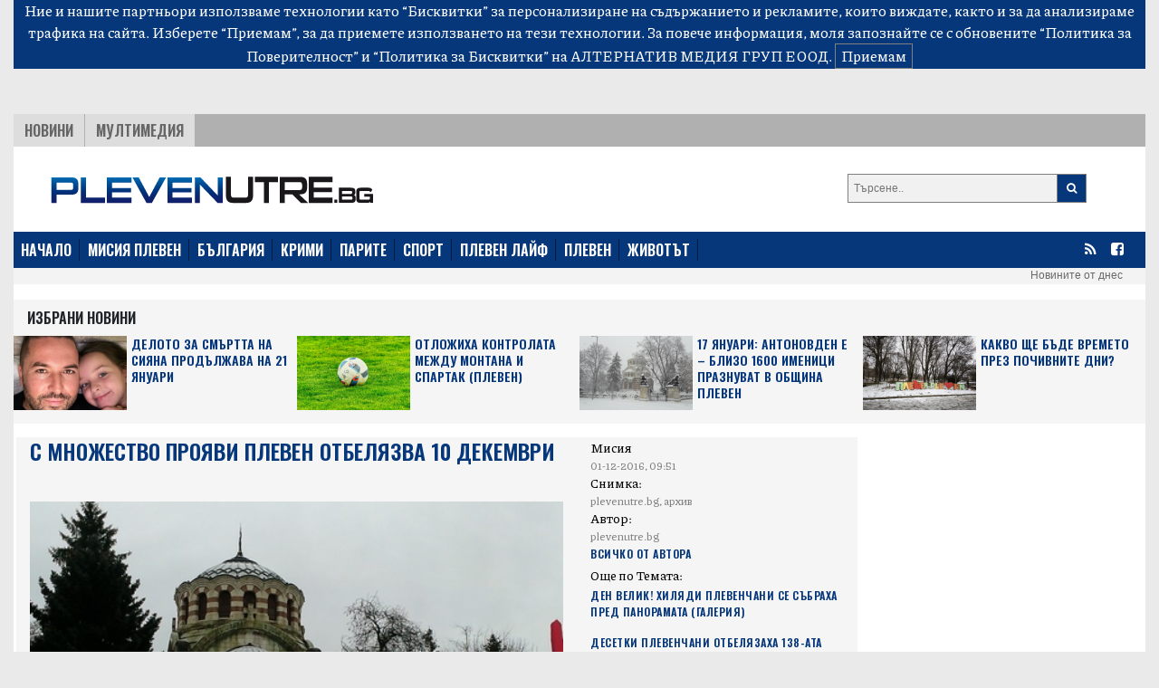

--- FILE ---
content_type: text/html; charset=UTF-8
request_url: https://plevenutre.bg/2016/12/01/402820-s_mnozhestvo_proyavi_pleven_otbelyazva_10_dekemvri
body_size: 11870
content:
<!DOCTYPE html>
<html>

<head>

    <!--- BASIC PAGE NEEDS
    ================================================== -->


    <meta charset="UTF-8">
    <meta http-equiv="X-UA-Compatible" content="IE=edge">
    <meta name="viewport" content="width=device-width, initial-scale=1, minimum-scale=1">
    <title>С множество прояви Плевен отбелязва 10 декември</title>



            <meta name="description" content="С множество прояви Плевен отбелязва 10 декември">
                <link rel="canonical" href="https://plevenutre.bg/2016/12/01/402820-s_mnozhestvo_proyavi_pleven_otbelyazva_10_dekemvri">
        <meta property="og:locale" content="bg_BG">
    <meta property="og:type" content="website">

            <meta property="og:title" content="С множество прояви Плевен отбелязва 10 декември">
    
            <meta property="og:description" content="С множество прояви Плевен отбелязва 10 декември">
                <meta property="og:url" content="https://plevenutre.bg/2016/12/01/402820-s_mnozhestvo_proyavi_pleven_otbelyazva_10_dekemvri">
    
            <meta property="og:image" content="https://plevenutre.bg/images/articles/2016/12/402820/865c0c0b4ab0e063e5caa3387c1a8741a9034c3e5dcacdc74055d8233a4bb2c4.jpg">
        <meta property="og:image:secure_url" content="https://plevenutre.bg/images/articles/2016/12/402820/865c0c0b4ab0e063e5caa3387c1a8741a9034c3e5dcacdc74055d8233a4bb2c4.jpg">
        <meta property="og:site_name" content="plevenutre.bg">
    <meta property="fb:app_id" content="1743202779122544">
    <meta name="twitter:card" content="summary">
            <meta name="twitter:description" content="С множество прояви Плевен отбелязва 10 декември">
        <meta name="twitter:title" content="С множество прояви Плевен отбелязва 10 декември">




    <!--- CSS STYLES
    ================================================== -->

    <link href="https://fonts.googleapis.com/css2?family=Oswald:wght@600&family=Piazzolla:wght@500&display=swap" rel="stylesheet">
    <link rel="stylesheet" href="https://cdn.jsdelivr.net/npm/@splidejs/splide@latest/dist/css/splide.min.css">
    <link rel="stylesheet" href="https://cdn.jsdelivr.net/npm/bootstrap@4.6.0/dist/css/bootstrap.min.css"
          integrity="sha384-B0vP5xmATw1+K9KRQjQERJvTumQW0nPEzvF6L/Z6nronJ3oUOFUFpCjEUQouq2+l" crossorigin="anonymous">
    <link href="https://plevenutre.bg/css/module.css" rel="stylesheet">
    <link href="https://plevenutre.bg/css/pleven.css" rel="stylesheet">
    <link rel="icon" href="/images/custom/pleven/favicon.ico">


    <!--- FONTS
    ================================================== -->


    <!--- JAVASCRIPTS
    ================================================== -->

    <!-- all pages (C)2000-2023 Gemius SA - gemiusPrism  / plevenutre.bg/Default section -->
    <script type="text/javascript">
        <!--//--><![CDATA[//><!--
        var pp_gemius_identifier = 'dv1AgotRs93DzCZ2a8uLzadFLb9IHBs2CI7uVrSvEXn.n7';
        // lines below shouldn't be edited
        function gemius_pending(i) { window[i] = window[i] || function() {var x = window[i+'_pdata'] = window[i+'_pdata'] || []; x[x.length]=arguments;};};
        gemius_pending('gemius_hit'); gemius_pending('gemius_event'); gemius_pending('gemius_init'); gemius_pending('pp_gemius_hit'); gemius_pending('pp_gemius_event'); gemius_pending('pp_gemius_init');
        (function(d,t) {try {var gt=d.createElement(t),s=d.getElementsByTagName(t)[0],l='http'+((location.protocol=='https:')?'s':''); gt.setAttribute('async','async');
            gt.setAttribute('defer','defer'); gt.src=l+'://gabg.hit.gemius.pl/xgemius.js'; s.parentNode.insertBefore(gt,s);} catch (e) {}})(document,'script');
        //--><!]]>
    </script>
    
    <!-- Global site tag (gtag.js) - Google Analytics -->
    <script async src="https://www.googletagmanager.com/gtag/js?id=G-5Q93E8HQBS"></script>
    <script>
        window.dataLayer = window.dataLayer || [];
        function gtag(){dataLayer.push(arguments);}
        gtag('js', new Date());

        gtag('config', 'G-5Q93E8HQBS');
    </script>
    <!-- END Global site tag (gtag.js) - Google Analytics -->

    <script src="https://ajax.googleapis.com/ajax/libs/jquery/3.3.1/jquery.min.js"></script>
    <script src="https://ajax.googleapis.com/ajax/libs/jqueryui/1.9.2/jquery-ui.min.js"></script>

    <script src="https://use.fontawesome.com/23a52ef987.js"></script>
    <script src="https://kit.fontawesome.com/0c176b11dd.js" crossorigin="anonymous"></script>

    <script src="https://cdn.jsdelivr.net/npm/@splidejs/splide@latest/dist/js/splide.min.js"></script>
    <script src="https://code.jquery.com/jquery-3.5.1.slim.min.js"
            integrity="sha384-DfXdz2htPH0lsSSs5nCTpuj/zy4C+OGpamoFVy38MVBnE+IbbVYUew+OrCXaRkfj"
            crossorigin="anonymous"></script>
    <script src="https://cdn.jsdelivr.net/npm/bootstrap@4.6.0/dist/js/bootstrap.bundle.min.js"
            integrity="sha384-Piv4xVNRyMGpqkS2by6br4gNJ7DXjqk09RmUpJ8jgGtD7zP9yug3goQfGII0yAns"
            crossorigin="anonymous"></script>
    <div id="fb-root"></div>
    <script async defer crossorigin="anonymous" src="https://connect.facebook.net/en_US/sdk.js#xfbml=1&version=v10.0&appId=402926171100213&autoLogAppEvents=1" nonce="qXhfwesV"></script>



    <!-- OutOfPageFormat BOTTOM_ANCHOR -->
       <script async src="https://securepubads.g.doubleclick.net/tag/js/gpt.js"></script>
       <script>
           window.googletag = window.googletag || {cmd: []};
           googletag.cmd.push(function() {
               googletag.defineOutOfPageSlot('/56035924/Pleven_bottom_anchor',  googletag.enums.OutOfPageFormat.BOTTOM_ANCHOR).addService(googletag.pubads());
               googletag.pubads().enableSingleRequest();
               googletag.enableServices();
           });
       </script>
       <!-- END OutOfPageFormat BOTTOM_ANCHOR -->
</head>


<body>

<div class="js-cookie-consent cookie-consent">

    <span class="cookie-consent__message">
        Ние и нашите партньори използваме технологии като “Бисквитки” за персонализиране на съдържанието и рекламите, 
които виждате, както и за да анализираме трафика на сайта. Изберете “Приемам”, за да приемете използването на тези технологии. 
За повече информация, моля запознайте се с обновените 
<a target="_blank" href="/about/5-privacy-policy" style="color: white">“Политика за Поверителност”</a> и <a target="_blank"  href="/about/6-cookies-policy" style="color: white">“Политика за Бисквитки”</a> на АЛТЕРНАТИВ МЕДИЯ ГРУП ЕООД.
    </span>

    <button class="js-cookie-consent-agree cookie-consent__agree">
        Приемам
    </button>

</div>

    <script>

        window.laravelCookieConsent = (function () {

            const COOKIE_VALUE = 1;
            const COOKIE_DOMAIN = 'plevenutre.bg';

            function consentWithCookies() {
                setCookie('laravel_cookie_consent', COOKIE_VALUE, 7300);
                hideCookieDialog();
            }

            function cookieExists(name) {
                return (document.cookie.split('; ').indexOf(name + '=' + COOKIE_VALUE) !== -1);
            }

            function hideCookieDialog() {
                const dialogs = document.getElementsByClassName('js-cookie-consent');

                for (let i = 0; i < dialogs.length; ++i) {
                    dialogs[i].style.display = 'none';
                }
            }

            function setCookie(name, value, expirationInDays) {
                const date = new Date();
                date.setTime(date.getTime() + (expirationInDays * 24 * 60 * 60 * 1000));
                document.cookie = name + '=' + value
                    + ';expires=' + date.toUTCString()
                    + ';domain=' + COOKIE_DOMAIN
                    + ';path=/'
                    + '';
            }

            if (cookieExists('laravel_cookie_consent')) {
                hideCookieDialog();
            }

            const buttons = document.getElementsByClassName('js-cookie-consent-agree');

            for (let i = 0; i < buttons.length; ++i) {
                buttons[i].addEventListener('click', consentWithCookies);
            }

            return {
                consentWithCookies: consentWithCookies,
                hideCookieDialog: hideCookieDialog
            };
        })();
    </script>

<div class="container-fluid">

        <div class="header">
    <div class="text-center">

        <script async src="https://securepubads.g.doubleclick.net/tag/js/gpt.js"></script>
        <script>
            window.googletag = window.googletag || {cmd: []};
            googletag.cmd.push(function() {
                var adSlot = googletag.defineSlot('/56035924/FullHeader_Pleven', [[1002, 138], [728, 90], [1430, 197], [320, 50]], 'div-gpt-ad-1659354705721-0').addService(googletag.pubads());
                var mapping = googletag.sizeMapping()
                    .addSize([1430, 0],  [1430, 197])
                    .addSize([1002, 0],  [1002, 138])
                    .addSize([728, 0], [728, 90])
                    .addSize([329, 0], [320, 50])
                    .build();
                adSlot.defineSizeMapping(mapping);
                googletag.pubads().enableSingleRequest();
                googletag.enableServices();
            });
        </script>
        <!-- /56035924/FullHeader_Pleven -->
        <div id='div-gpt-ad-1659354705721-0' style='min-width: 320px; min-height: 50px;'>
            <script>
                googletag.cmd.push(function() { googletag.display('div-gpt-ad-1659354705721-0'); });
            </script>
        </div>


    </div>
    
    <!--
        <div class="col-12 text-center">
            <script async src="https://securepubads.g.doubleclick.net/tag/js/gpt.js"></script>
            <script>
                window.googletag = window.googletag || {cmd: []};
                googletag.cmd.push(function() {
                    googletag.defineSlot('/56035924/FullHeader_Pleven', [1002, 138], 'div-gpt-ad-1633338240166-0').addService(googletag.pubads());
                    googletag.pubads().enableSingleRequest();
                    googletag.enableServices();
                });
            </script>
            /56035924/FullHeader_Pleven
        <div id='div-gpt-ad-1633338240166-0' style='min-width: 1002px; min-height: 138px;'>
            <script>
                googletag.cmd.push(function() { googletag.display('div-gpt-ad-1633338240166-0'); });
            </script>
        </div>
        </div>
         -->

    <div class="top">
        <div class="tabs">
            <ul class="topmenu">
                <li class="wh1">
                    <a href="https://plevenutre.bg/news">НОВИНИ</a>
                </li>
                <li class="">
                    <a href="https://plevenutre.bg/multimedia">Мултимедия</a>
                </li>
            </ul>
        </div>
    </div>
</div>
<div class="container-fluid">
    <div class="row bg-white" style="padding-top: 15px">
        <div class="col-md-8 col-sm-12 header-logo">
            <a href="https://plevenutre.bg">
                <img class="img-fluid" src="https://plevenutre.bg/images/pleven-logo.png"/>
            </a>
        </div>
        <div class="col-4 float-right d-none d-md-block">
            <form class="search-form" method="GET" action="https://plevenutre.bg/search/search">

                <button type="submit"><i class="fa fa-search"></i></button>
                <input type="text" name="search" placeholder="Търсене..">


            </form>

        </div>
            </div>
</div>
<nav class="bulgaria navbar navbar-expand-md navbar-dark">
    <button class="navbar-toggler" type="button" data-toggle="collapse" data-target="#navbarTogglerDemo01"
            aria-controls="navbarTogglerDemo01" aria-expanded="false" aria-label="Toggle navigation">
        <span class="navbar-toggler-icon"></span>
    </button>
    <div class="collapse navbar-collapse" id="navbarTogglerDemo01">

        <ul class="navbar-nav mr-auto mt-2 mt-lg-0">
            <li class="nav-item">
                <a class="active" href="https://plevenutre.bg">НАЧАЛО</a>
            </li>
            <li class="nav-item">
                <a href="https://plevenutre.bg/mission_pleven">МИСИЯ ПЛЕВЕН</a>
            </li>
            <li class="nav-item">
                <a href="https://plevenutre.bg/news">БЪЛГАРИЯ</a>
            </li>
            <li class="nav-item">
                <a href="https://plevenutre.bg/krimi">КРИМИ</a>
            </li>
            <li class="nav-item">
                <a href="https://plevenutre.bg/parite">ПАРИТЕ</a>
            </li>
            <li class="nav-item">
                <a href="https://plevenutre.bg/sport">СПОРТ</a>
            </li>
            <li class="nav-item">
                <a href="https://plevenutre.bg/pleven_life">ПЛЕВЕН ЛАЙФ</a>
            <li class="nav-item">
                <a href="https://plevenutre.bg/pleven">ПЛЕВЕН</a>
            </li>

            <li class="nav-item">
                <a href="https://plevenutre.bg/zhivotut">ЖИВОТЪТ</a>
            </li>
        </ul>
        <form class="form-inline">
            <ul>
                <li class="social-menu">
                    <a target="_blank" href="https://plevenutre.bg/feed/rss.xml"><i class="fa fa-rss"></i></a>
                </li>

                <li class="social-menu">
                    <a href="https://www.facebook.com/plevenutre.bg/"><i class="fa fa-facebook-square"></i></a>
                <li class="social-menu">
            </ul>


        </form>
    </div>
</nav>
<div class="header-container-inner-5">

        <ul class="othersmenu">
        <li class="">
            <a href="https://plevenutre.bg/today">Новините от днес</a>
        </li>
    </ul>

</div>    <div class="container-fluid bg-white">
        <div class="sph"></div>
        <div class="row no-mobile">

            <div class="selected-news-main-title ">
                <p>Избрани Новини</p>
            </div>
                            <div class="col-xl-3 col-lg-6 col-sm-6 ">
                    <div class="row" style="background: #f5f5f5;">
                        <a class="selected-l"
                            target=""                            href="https://plevenutre.bg/2026/01/17/647951-deloto_za_smurtta_na_siana_produlzhava_na_21_yanuari">
                            <img class="img-fluid"
                                 src="/images/articles/2026/01/647951/865c0c0b4ab0e063e5caa3387c1a87416d9d475609b693ffbd3ae9491c5f8ef0.jpg"
                                 alt="">
                        </a>

                        <a class="selected-r"
                            target=""                            href="https://plevenutre.bg/2026/01/17/647951-deloto_za_smurtta_na_siana_produlzhava_na_21_yanuari">
                            Делото за смъртта на Сияна продължава на 21 януари
                        </a>

                    </div>

                </div>
                            <div class="col-xl-3 col-lg-6 col-sm-6 ">
                    <div class="row" style="background: #f5f5f5;">
                        <a class="selected-l"
                            target=""                            href="https://plevenutre.bg/2026/01/17/647950-otlozhiha_kontrolata_mezhdu_montana_i_spartak_pleven">
                            <img class="img-fluid"
                                 src="/images/articles/2026/01/647950/865c0c0b4ab0e063e5caa3387c1a874137e38bfb1d8086189bf7891f1bdda37a.jpg"
                                 alt="">
                        </a>

                        <a class="selected-r"
                            target=""                            href="https://plevenutre.bg/2026/01/17/647950-otlozhiha_kontrolata_mezhdu_montana_i_spartak_pleven">
                            Отложиха контролата между Монтана и Спартак (Плевен)
                        </a>

                    </div>

                </div>
                            <div class="col-xl-3 col-lg-6 col-sm-6 ">
                    <div class="row" style="background: #f5f5f5;">
                        <a class="selected-l"
                            target=""                            href="https://plevenutre.bg/2026/01/17/647948-17_yanuari_antonovden_e_blizo_1600_imenitsi_praznuvat_v_obshtina_pleven">
                            <img class="img-fluid"
                                 src="/images/articles/2026/01/647948/865c0c0b4ab0e063e5caa3387c1a8741b05ed54d5e23b8128a9f99a1186e3d8a.jpg"
                                 alt="">
                        </a>

                        <a class="selected-r"
                            target=""                            href="https://plevenutre.bg/2026/01/17/647948-17_yanuari_antonovden_e_blizo_1600_imenitsi_praznuvat_v_obshtina_pleven">
                            17 януари: Антоновден е – близо 1600 именици празнуват в община Плевен
                        </a>

                    </div>

                </div>
                            <div class="col-xl-3 col-lg-6 col-sm-6 ">
                    <div class="row" style="background: #f5f5f5;">
                        <a class="selected-l"
                            target=""                            href="https://plevenutre.bg/2026/01/17/647943-kakvo_shte_bude_vremeto_prez_pochivnite_dni">
                            <img class="img-fluid"
                                 src="/images/articles/2026/01/647943/865c0c0b4ab0e063e5caa3387c1a8741da0487d4bf69929907cc0164e35740c7.jpg"
                                 alt="">
                        </a>

                        <a class="selected-r"
                            target=""                            href="https://plevenutre.bg/2026/01/17/647943-kakvo_shte_bude_vremeto_prez_pochivnite_dni">
                            Какво ще бъде времето през почивните дни?
                        </a>

                    </div>

                </div>
            

        </div>

        <div class="single-container-inner-1 order-1">


            <div class="row justify-content-center">
                <div class="r-col" style="padding-right: 15px">
                    <div class="row mob-margin">
                        <div class="single-container-inner-1-left-main-image col-lg-8 col-sm-12 order-1">
                            <div class="single-container-inner-1-left-main-title">
                                <p>С множество прояви Плевен отбелязва 10 декември</p>

                            </div>
                            <div class="fb-like" data-href="https://www.facebook.com/plevenutre.bg/" data-width=""
                                 data-layout="button_count" data-action="like" data-size="small"
                                 data-share="true"></div>
                                                            <img src="/images/articles/2016/12/402820/865c0c0b4ab0e063e5caa3387c1a8741a9034c3e5dcacdc74055d8233a4bb2c4.jpg"
                                     alt="">
                            

                        </div>

                        <div class="single-container-inner-1-left-text col-lg-4 col-sm-12 order-3 order-md-2 ">
                            <span class="text-right-1"> Мисия<p style="margin-bottom: 0;"
                                                                                       class="text-right-2">01-12-2016, 09:51</p></span>
                                                            <span class="text-right-1">Снимка:  <p style="margin-bottom: 0;"
                                                                       class="text-right-2">plevenutre.bg, архив</p></span>
                                                        <span class="text-right-1">Автор: <p style="margin-bottom: 0;"
                                                                 class="text-right-2">plevenutre.bg</p></span>
                            <p style="margin-bottom: 0;"><a href="https://plevenutre.bg/author/plevenutre.bg"
                                                            class="text-right-3">Всичко от Автора</a></p>

                                                            <span class="text-right-1">Още по Темата:
                                                                            <p><a href="/gallery/2016/03/03/6669-den_velik_hilyadi_plevenchani_se_subraha_pred_panoramata_galeria" target="_blank"
                                              class="text-right-3">Ден велик! Хиляди плевенчани се събраха пред Панорамата (Галерия)</a></p>
                                                                            <p><a href="/2015/12/10/350581-desetki_plevenchani_otbelyazaha_138_ata_godishnina_ot_osvobozhdenieto_na_grada" target="_blank"
                                              class="text-right-3">Десетки плевенчани отбелязаха 138-ата годишнина от Освобождението на града</a></p>
                                                                            <p><a href="/2015/12/10/350527-10_dekemvri_138_godini_ot_bitkata_za_osvobozhdenieto_na_pleven" target="_blank"
                                              class="text-right-3">10 декември: 138 години от битката за Oсвобождението на Плевен</a></p>
                                                                            <p><a href="/2015/12/09/350477-tsetska_tsacheva_shte_uchastva_v_turzhestvata_po_povod_138_ata_godishnina_ot_osvobozhdenieto_na_pleven" target="_blank"
                                              class="text-right-3">Цецка Цачева ще участва в тържествата по повод 138-ата годишнина от Освобождението на Плевен</a></p>
                                                                            <p><a href="/2016/03/02/361529-stotitsi_se_ochakvat_pred_panoramata_za_pleven_pomni_navruh_3_mart" target="_blank"
                                              class="text-right-3">Стотици се очакват пред Панорамата за &quot;Плевен помни&quot; навръх 3 март</a></p>
                                                                            <p><a href="/2016/02/13/358917-da_pokazhem_che_pleven_pomni_vzemete_znamenata_i_detsata_i_elate_pred_panoramata_na_3_mart" target="_blank"
                                              class="text-right-3">Да покажем, че Плевен помни! Вземете знамената и децата и елате пред Панорамата на 3 март!</a></p>
                                                                </span>
                            

                        </div>

                        <div class="single-container-inner-2-left col order-xl-3 order-2 order-md-3">
                            <p><b> Събития в рамките на 4 дни са планирани от общината</b></p>
                            <p>Вече е ясна програмата, с която Плевен ще отбележи 139 години от Освобождението си. Проявите ще преминат под надслов "Плевен, 10 декември &ndash; България помни".</p>
<p>Мероприятията ще стартират с "Празник на възрожденската и патриотичната песен", който ще се състои в зала "Катя Попова" на 7 декември от 17.00 ч.</p>
<p>На следващия ден в залата ще бъде прожектиран документалния филм "Памет". Той е съвместна продукция на Военноисторически музеи и Телевизия "Плевен спринт".</p>
<p>На 9 декември е предвидена постерна изложба от 11.00 ч. в Панорама "Плевенска епопея 1877 г.". Експозицията е на тема "140 г. от рождението на арх. Пенчо Койчев".</p>
<p>Постерна изложба ще има и на 10 декември. "Непознатият Плевен" ще може да бъде видян на оградата на къща музей "Цар Освободител Александър ІІ" от 9.00 ч.</p>
<p>Тържественият ритуал по случай 10 декември по традиция ще е на пл. "Възраждане". В 12.30 ч. същия ден в ДКТ "Иван Радоев" ще се състои и празничен концерт-спектакъл "Плевен, 10 декември &ndash; България помни". В него участие ще вземат актьори от театъра, Общински хор "Гена Димитрова", Общински духов оркестър, Фолклорен ансамбъл "Мизия", хор "Звъника", вокална формация "Арлекин".</p>
<p><img style="display: block; margin-left: auto; margin-right: auto;" src="https://s18.postimg.org/83nszfr5l/image.jpg" alt="" width="424" height="600" /></p>

                        </div>


                        <div class="label-1 order-12">
                            <a>Етикети</a>
                                                            <a href="https://plevenutre.bg/tag/pleven">Плевен</a>

                                                            <a href="https://plevenutre.bg/tag/proyavi">прояви</a>

                                                            <a href="https://plevenutre.bg/tag/10_dekemvri">10 декември</a>

                                                        <br>


                        </div>
                        <br>
                        <br>
                    </div>
                    <div class="row justify-content-center mob-margin" style="background: #E5E5E5;">


                        <div class="selected-news-main-title">
                            <p>Топ Новини</p>
                        </div>

                        
                            <div class="col-lg-3 col-md-6 col-sm-12 selected-news-row ">
                                <div class="selected-news-row-image">
                                    <a 
                                       href="https://plevenutre.bg/2026/01/17/647941-hvanaha_pian_shofyor_na_putya_mezhdu_selata_orehovitsa_i_bregare">
                                        <img src="/images/articles/2026/01/647941/865c0c0b4ab0e063e5caa3387c1a874126d2b8ca50db1e69913d6fb578b2c596.jpg"
                                             alt="">
                                    </a>
                                </div>
                                <div class="selected-news-row-title">
                                    <a                                        target=""
                                                                              href="https://plevenutre.bg/2026/01/17/647941-hvanaha_pian_shofyor_na_putya_mezhdu_selata_orehovitsa_i_bregare">
                                        Хванаха пиян шофьор на пътя между селата Ореховица и Брегаре
                                    </a>
                                </div>

                            </div>
                        
                            <div class="col-lg-3 col-md-6 col-sm-12 selected-news-row ">
                                <div class="selected-news-row-image">
                                    <a 
                                       href="https://plevenutre.bg/2026/01/17/647942-proverki_za_krazhba_na_voda_v_cherven_bryag">
                                        <img src="/images/articles/2026/01/647942/865c0c0b4ab0e063e5caa3387c1a87419866a6c7d88b7e6ae60d9cebe6d4fd59.jpg"
                                             alt="">
                                    </a>
                                </div>
                                <div class="selected-news-row-title">
                                    <a                                        target=""
                                                                              href="https://plevenutre.bg/2026/01/17/647942-proverki_za_krazhba_na_voda_v_cherven_bryag">
                                        Проверки за кражба на вода в Червен бряг
                                    </a>
                                </div>

                            </div>
                        
                            <div class="col-lg-3 col-md-6 col-sm-12 selected-news-row ">
                                <div class="selected-news-row-image">
                                    <a 
                                       href="https://plevenutre.bg/2026/01/16/647947-spartak_se_nalozhi_nad_cherno_more_ticha_v_zala_balkanstroy">
                                        <img src="/images/articles/2026/01/647947/865c0c0b4ab0e063e5caa3387c1a874134ef0479036b5a0b4cb206781c8a32b0.jpg"
                                             alt="">
                                    </a>
                                </div>
                                <div class="selected-news-row-title">
                                    <a                                        target=""
                                                                              href="https://plevenutre.bg/2026/01/16/647947-spartak_se_nalozhi_nad_cherno_more_ticha_v_zala_balkanstroy">
                                        Спартак се наложи над Черно море Тича в зала „Балканстрой“
                                    </a>
                                </div>

                            </div>
                        
                            <div class="col-lg-3 col-md-6 col-sm-12 selected-news-row ">
                                <div class="selected-news-row-image">
                                    <a 
                                       href="https://plevenutre.bg/2026/01/16/647946-tezhka_katastrofa_s_plevenski_avtomobil_dvama_sa_zaginali">
                                        <img src="/images/articles/2026/01/647946/865c0c0b4ab0e063e5caa3387c1a874142fa97576da7b997e59c689b149e20b9.jpg"
                                             alt="">
                                    </a>
                                </div>
                                <div class="selected-news-row-title">
                                    <a                                        target=""
                                                                              href="https://plevenutre.bg/2026/01/16/647946-tezhka_katastrofa_s_plevenski_avtomobil_dvama_sa_zaginali">
                                        Тежка катастрофа с плевенски автомобил, двама са загинали
                                    </a>
                                </div>

                            </div>
                        

                    </div>


                </div>
                <div class="l-col">


                    <div class="google-ads-1">
    <script async src="https://securepubads.g.doubleclick.net/tag/js/gpt.js"></script>
    <script>
        window.googletag = window.googletag || {cmd: []};
        googletag.cmd.push(function() {
            googletag.defineSlot('/56035924/R1_Pleven', [300, 250], 'div-gpt-ad-1633338394697-0').addService(googletag.pubads());
            googletag.pubads().enableSingleRequest();
            googletag.enableServices();
        });
    </script>
    <!-- /56035924/R1_Pleven -->
    <div id='div-gpt-ad-1633338394697-0' style='min-width: 300px; min-height: 250px;'>
        <script>
            googletag.cmd.push(function() { googletag.display('div-gpt-ad-1633338394697-0'); });
        </script>
    </div>

</div>

<nav class="latest-popular bgutre">
    <div class="nav nav-tabs justify-content-center sph" id="nav-tab" role="tablist">
        <a class="nav-item active" id="nav-home-tab" data-toggle="tab" href="#nav-home" role="tab"
           aria-controls="nav-home" aria-selected="true">
            Трибюн </a>
        <a class="nav-item" id="nav-profile-tab" data-toggle="tab" href="#nav-profile" role="tab"
           aria-controls="nav-profile" aria-selected="false">
            Нов Спорт</a>
    </div>
</nav>
<div class="tab-content" id="nav-tabContent">
    <div class="tab-pane fade show active" id="nav-home" role="tabpanel" aria-labelledby="nav-home-tab">

                    <div class="tabcontent-inner">
                <div class="tabcontent-inner-left">
                    <div class="tabcontent-inner-left-img">
                        <a target="_blank" title="Tribune - Жълт код за студ в цялата страна: Лекари предупреждават за риск за сърцето"
                           href="https://tribune.bg/bg/obshtestvo/zhalt-kod-za-stud-v-tsyalata-s/">
                            <img style="height: 16px" src="https://tribune.bg/favicon.png" alt="Жълт код за студ в цялата страна: Лекари предупреждават за риск за сърцето">
                        </a>
                    </div>
                </div>
                <div class="tabcontent-inner-right">
                    <div class="tabcontent-inner-right-text">
                        <a target="_blank" title="Tribune - Жълт код за студ в цялата страна: Лекари предупреждават за риск за сърцето" class="tabcontent-inner-category" href="https://tribune.bg/bg/obshtestvo/zhalt-kod-za-stud-v-tsyalata-s/ ">
                        </a>
                        <span></span>
                        <a target="_blank" title="Tribune - Жълт код за студ в цялата страна: Лекари предупреждават за риск за сърцето"
                           href="https://tribune.bg/bg/obshtestvo/zhalt-kod-za-stud-v-tsyalata-s/">Жълт код за студ в цялата страна: Лекари предупреждават за риск за сърцето</a>
                    </div>
                </div>
            </div>
                    <div class="tabcontent-inner">
                <div class="tabcontent-inner-left">
                    <div class="tabcontent-inner-left-img">
                        <a target="_blank" title="Tribune - Тръмп налага 10% мито върху стоки от осем европейски държави заради Гренландия"
                           href="https://tribune.bg/bg/svqt/tramp-nalaga-10-mito-varhu-sto/">
                            <img style="height: 16px" src="https://tribune.bg/favicon.png" alt="Тръмп налага 10% мито върху стоки от осем европейски държави заради Гренландия">
                        </a>
                    </div>
                </div>
                <div class="tabcontent-inner-right">
                    <div class="tabcontent-inner-right-text">
                        <a target="_blank" title="Tribune - Тръмп налага 10% мито върху стоки от осем европейски държави заради Гренландия" class="tabcontent-inner-category" href="https://tribune.bg/bg/svqt/tramp-nalaga-10-mito-varhu-sto/ ">
                        </a>
                        <span></span>
                        <a target="_blank" title="Tribune - Тръмп налага 10% мито върху стоки от осем европейски държави заради Гренландия"
                           href="https://tribune.bg/bg/svqt/tramp-nalaga-10-mito-varhu-sto/">Тръмп налага 10% мито върху стоки от осем европейски държави заради Гренландия</a>
                    </div>
                </div>
            </div>
                    <div class="tabcontent-inner">
                <div class="tabcontent-inner-left">
                    <div class="tabcontent-inner-left-img">
                        <a target="_blank" title="Tribune - Слънчев календар – неделя – 18 януари 2026"
                           href="https://tribune.bg/bg/horoskop/slanchev-kalendar-nedelya-18-y/">
                            <img style="height: 16px" src="https://tribune.bg/favicon.png" alt="Слънчев календар – неделя – 18 януари 2026">
                        </a>
                    </div>
                </div>
                <div class="tabcontent-inner-right">
                    <div class="tabcontent-inner-right-text">
                        <a target="_blank" title="Tribune - Слънчев календар – неделя – 18 януари 2026" class="tabcontent-inner-category" href="https://tribune.bg/bg/horoskop/slanchev-kalendar-nedelya-18-y/ ">
                        </a>
                        <span></span>
                        <a target="_blank" title="Tribune - Слънчев календар – неделя – 18 януари 2026"
                           href="https://tribune.bg/bg/horoskop/slanchev-kalendar-nedelya-18-y/">Слънчев календар – неделя – 18 януари 2026</a>
                    </div>
                </div>
            </div>
                    <div class="tabcontent-inner">
                <div class="tabcontent-inner-left">
                    <div class="tabcontent-inner-left-img">
                        <a target="_blank" title="Tribune - Сънищата и луната – неделя – 18 януари 2026"
                           href="https://tribune.bg/bg/horoskop/sanishtata-i-lunata-nedelya-18-n41/">
                            <img style="height: 16px" src="https://tribune.bg/favicon.png" alt="Сънищата и луната – неделя – 18 януари 2026">
                        </a>
                    </div>
                </div>
                <div class="tabcontent-inner-right">
                    <div class="tabcontent-inner-right-text">
                        <a target="_blank" title="Tribune - Сънищата и луната – неделя – 18 януари 2026" class="tabcontent-inner-category" href="https://tribune.bg/bg/horoskop/sanishtata-i-lunata-nedelya-18-n41/ ">
                        </a>
                        <span></span>
                        <a target="_blank" title="Tribune - Сънищата и луната – неделя – 18 януари 2026"
                           href="https://tribune.bg/bg/horoskop/sanishtata-i-lunata-nedelya-18-n41/">Сънищата и луната – неделя – 18 януари 2026</a>
                    </div>
                </div>
            </div>
                    <div class="tabcontent-inner">
                <div class="tabcontent-inner-left">
                    <div class="tabcontent-inner-left-img">
                        <a target="_blank" title="Tribune - Дългият сън води до деменция, казват учени"
                           href="https://tribune.bg/bg/Life/dalgiyat-san-vodi-do-dementsiy/">
                            <img style="height: 16px" src="https://tribune.bg/favicon.png" alt="Дългият сън води до деменция, казват учени">
                        </a>
                    </div>
                </div>
                <div class="tabcontent-inner-right">
                    <div class="tabcontent-inner-right-text">
                        <a target="_blank" title="Tribune - Дългият сън води до деменция, казват учени" class="tabcontent-inner-category" href="https://tribune.bg/bg/Life/dalgiyat-san-vodi-do-dementsiy/ ">
                        </a>
                        <span></span>
                        <a target="_blank" title="Tribune - Дългият сън води до деменция, казват учени"
                           href="https://tribune.bg/bg/Life/dalgiyat-san-vodi-do-dementsiy/">Дългият сън води до деменция, казват учени</a>
                    </div>
                </div>
            </div>
                    <div class="tabcontent-inner">
                <div class="tabcontent-inner-left">
                    <div class="tabcontent-inner-left-img">
                        <a target="_blank" title="Tribune - Илон Мъск иска 134 млрд. долара компенсация от OpenAI и Microsoft"
                           href="https://tribune.bg/bg/svqt/ilon-mask-iska-134-mlrd-dolara/">
                            <img style="height: 16px" src="https://tribune.bg/favicon.png" alt="Илон Мъск иска 134 млрд. долара компенсация от OpenAI и Microsoft">
                        </a>
                    </div>
                </div>
                <div class="tabcontent-inner-right">
                    <div class="tabcontent-inner-right-text">
                        <a target="_blank" title="Tribune - Илон Мъск иска 134 млрд. долара компенсация от OpenAI и Microsoft" class="tabcontent-inner-category" href="https://tribune.bg/bg/svqt/ilon-mask-iska-134-mlrd-dolara/ ">
                        </a>
                        <span></span>
                        <a target="_blank" title="Tribune - Илон Мъск иска 134 млрд. долара компенсация от OpenAI и Microsoft"
                           href="https://tribune.bg/bg/svqt/ilon-mask-iska-134-mlrd-dolara/">Илон Мъск иска 134 млрд. долара компенсация от OpenAI и Microsoft</a>
                    </div>
                </div>
            </div>
                    <div class="tabcontent-inner">
                <div class="tabcontent-inner-left">
                    <div class="tabcontent-inner-left-img">
                        <a target="_blank" title="Tribune - Здравният министър удължи забраната за износ на инсулини и антибиотици до март 2026 г."
                           href="https://tribune.bg/bg/obshtestvo/zdravniyat-ministar-udalzhi-za/">
                            <img style="height: 16px" src="https://tribune.bg/favicon.png" alt="Здравният министър удължи забраната за износ на инсулини и антибиотици до март 2026 г.">
                        </a>
                    </div>
                </div>
                <div class="tabcontent-inner-right">
                    <div class="tabcontent-inner-right-text">
                        <a target="_blank" title="Tribune - Здравният министър удължи забраната за износ на инсулини и антибиотици до март 2026 г." class="tabcontent-inner-category" href="https://tribune.bg/bg/obshtestvo/zdravniyat-ministar-udalzhi-za/ ">
                        </a>
                        <span></span>
                        <a target="_blank" title="Tribune - Здравният министър удължи забраната за износ на инсулини и антибиотици до март 2026 г."
                           href="https://tribune.bg/bg/obshtestvo/zdravniyat-ministar-udalzhi-za/">Здравният министър удължи забраната за износ на инсулини и антибиотици до март 2026 г.</a>
                    </div>
                </div>
            </div>
                    <div class="tabcontent-inner">
                <div class="tabcontent-inner-left">
                    <div class="tabcontent-inner-left-img">
                        <a target="_blank" title="Tribune - Русия удари газова инфраструктура в Украйна за шести път за седмица"
                           href="https://tribune.bg/bg/svqt/rusiya-udari-gazova-infrastruk/">
                            <img style="height: 16px" src="https://tribune.bg/favicon.png" alt="Русия удари газова инфраструктура в Украйна за шести път за седмица">
                        </a>
                    </div>
                </div>
                <div class="tabcontent-inner-right">
                    <div class="tabcontent-inner-right-text">
                        <a target="_blank" title="Tribune - Русия удари газова инфраструктура в Украйна за шести път за седмица" class="tabcontent-inner-category" href="https://tribune.bg/bg/svqt/rusiya-udari-gazova-infrastruk/ ">
                        </a>
                        <span></span>
                        <a target="_blank" title="Tribune - Русия удари газова инфраструктура в Украйна за шести път за седмица"
                           href="https://tribune.bg/bg/svqt/rusiya-udari-gazova-infrastruk/">Русия удари газова инфраструктура в Украйна за шести път за седмица</a>
                    </div>
                </div>
            </div>
                    <div class="tabcontent-inner">
                <div class="tabcontent-inner-left">
                    <div class="tabcontent-inner-left-img">
                        <a target="_blank" title="Tribune - Колтуклиева: Румен Радев може само да реанимира стари червени кримки"
                           href="https://tribune.bg/bg/mrezhata/koltuklieva-rumen-radev-mozhe-/">
                            <img style="height: 16px" src="https://tribune.bg/favicon.png" alt="Колтуклиева: Румен Радев може само да реанимира стари червени кримки">
                        </a>
                    </div>
                </div>
                <div class="tabcontent-inner-right">
                    <div class="tabcontent-inner-right-text">
                        <a target="_blank" title="Tribune - Колтуклиева: Румен Радев може само да реанимира стари червени кримки" class="tabcontent-inner-category" href="https://tribune.bg/bg/mrezhata/koltuklieva-rumen-radev-mozhe-/ ">
                        </a>
                        <span></span>
                        <a target="_blank" title="Tribune - Колтуклиева: Румен Радев може само да реанимира стари червени кримки"
                           href="https://tribune.bg/bg/mrezhata/koltuklieva-rumen-radev-mozhe-/">Колтуклиева: Румен Радев може само да реанимира стари червени кримки</a>
                    </div>
                </div>
            </div>
                    <div class="tabcontent-inner">
                <div class="tabcontent-inner-left">
                    <div class="tabcontent-inner-left-img">
                        <a target="_blank" title="Tribune - България подкрепя изпълнението на Всеобхватния план за мир в Газа"
                           href="https://tribune.bg/bg/politika/balgariya-podkrepya-izpalnenie/">
                            <img style="height: 16px" src="https://tribune.bg/favicon.png" alt="България подкрепя изпълнението на Всеобхватния план за мир в Газа">
                        </a>
                    </div>
                </div>
                <div class="tabcontent-inner-right">
                    <div class="tabcontent-inner-right-text">
                        <a target="_blank" title="Tribune - България подкрепя изпълнението на Всеобхватния план за мир в Газа" class="tabcontent-inner-category" href="https://tribune.bg/bg/politika/balgariya-podkrepya-izpalnenie/ ">
                        </a>
                        <span></span>
                        <a target="_blank" title="Tribune - България подкрепя изпълнението на Всеобхватния план за мир в Газа"
                           href="https://tribune.bg/bg/politika/balgariya-podkrepya-izpalnenie/">България подкрепя изпълнението на Всеобхватния план за мир в Газа</a>
                    </div>
                </div>
            </div>
            </div>
    <div class="tab-pane fade" id="nav-profile" role="tabpanel" aria-labelledby="nav-profile-tab">
                    <div class="tabcontent-inner">
                <div class="tabcontent-inner-left">
                    <div class="tabcontent-inner-left-img">
                        <a target="_blank" title="Novsport - Спортът по телевизията днес"
                           href="https://www.novsport.com/fen-zona/sportat-po-televiziqta-dnes-3324862">
                            <img style="height: 16px" src="https://www.novsport.com/static/img/favicon.ico" alt="Спортът по телевизията днес">
                        </a>
                    </div>
                </div>
                <div class="tabcontent-inner-right">
                    <div class="tabcontent-inner-right-text">
                        <a target="_blank" title="Novsport - Спортът по телевизията днес"  class="tabcontent-inner-category" href="https://www.novsport.com/fen-zona/sportat-po-televiziqta-dnes-3324862">
                        </a>
                        <span></span>
                        <a target="_blank" title="Novsport - Спортът по телевизията днес"
                           href="https://www.novsport.com/fen-zona/sportat-po-televiziqta-dnes-3324862">Спортът по телевизията днес</a>
                    </div>
                </div>
            </div>

                    <div class="tabcontent-inner">
                <div class="tabcontent-inner-left">
                    <div class="tabcontent-inner-left-img">
                        <a target="_blank" title="Novsport - Каляри с един точен удар матира Ювентус (ВИДЕО)"
                           href="https://www.novsport.com/evropeyski-futbol/kalqri-s-edin-tochen-udar-matira-yuventus">
                            <img style="height: 16px" src="https://www.novsport.com/static/img/favicon.ico" alt="Каляри с един точен удар матира Ювентус (ВИДЕО)">
                        </a>
                    </div>
                </div>
                <div class="tabcontent-inner-right">
                    <div class="tabcontent-inner-right-text">
                        <a target="_blank" title="Novsport - Каляри с един точен удар матира Ювентус (ВИДЕО)"  class="tabcontent-inner-category" href="https://www.novsport.com/evropeyski-futbol/kalqri-s-edin-tochen-udar-matira-yuventus">
                        </a>
                        <span></span>
                        <a target="_blank" title="Novsport - Каляри с един точен удар матира Ювентус (ВИДЕО)"
                           href="https://www.novsport.com/evropeyski-futbol/kalqri-s-edin-tochen-udar-matira-yuventus">Каляри с един точен удар матира Ювентус (ВИДЕО)</a>
                    </div>
                </div>
            </div>

                    <div class="tabcontent-inner">
                <div class="tabcontent-inner-left">
                    <div class="tabcontent-inner-left-img">
                        <a target="_blank" title="Novsport - Венислав Антов изведе Туркоа към нов успех във Франция (ВИДЕО)"
                           href="https://www.novsport.com/voleybol/venislav-antov-izvede-turkoa-kam-nov-uspeh-vav-franciq">
                            <img style="height: 16px" src="https://www.novsport.com/static/img/favicon.ico" alt="Венислав Антов изведе Туркоа към нов успех във Франция (ВИДЕО)">
                        </a>
                    </div>
                </div>
                <div class="tabcontent-inner-right">
                    <div class="tabcontent-inner-right-text">
                        <a target="_blank" title="Novsport - Венислав Антов изведе Туркоа към нов успех във Франция (ВИДЕО)"  class="tabcontent-inner-category" href="https://www.novsport.com/voleybol/venislav-antov-izvede-turkoa-kam-nov-uspeh-vav-franciq">
                        </a>
                        <span></span>
                        <a target="_blank" title="Novsport - Венислав Антов изведе Туркоа към нов успех във Франция (ВИДЕО)"
                           href="https://www.novsport.com/voleybol/venislav-antov-izvede-turkoa-kam-nov-uspeh-vav-franciq">Венислав Антов изведе Туркоа към нов успех във Франция (ВИДЕО)</a>
                    </div>
                </div>
            </div>

                    <div class="tabcontent-inner">
                <div class="tabcontent-inner-left">
                    <div class="tabcontent-inner-left-img">
                        <a target="_blank" title="Novsport - Богданка и Алекс Грозданов на върха в Полша"
                           href="https://www.novsport.com/voleybol/bogdanka-i-aleks-grozdanov-na-varha-v-polsha">
                            <img style="height: 16px" src="https://www.novsport.com/static/img/favicon.ico" alt="Богданка и Алекс Грозданов на върха в Полша">
                        </a>
                    </div>
                </div>
                <div class="tabcontent-inner-right">
                    <div class="tabcontent-inner-right-text">
                        <a target="_blank" title="Novsport - Богданка и Алекс Грозданов на върха в Полша"  class="tabcontent-inner-category" href="https://www.novsport.com/voleybol/bogdanka-i-aleks-grozdanov-na-varha-v-polsha">
                        </a>
                        <span></span>
                        <a target="_blank" title="Novsport - Богданка и Алекс Грозданов на върха в Полша"
                           href="https://www.novsport.com/voleybol/bogdanka-i-aleks-grozdanov-na-varha-v-polsha">Богданка и Алекс Грозданов на върха в Полша</a>
                    </div>
                </div>
            </div>

                    <div class="tabcontent-inner">
                <div class="tabcontent-inner-left">
                    <div class="tabcontent-inner-left-img">
                        <a target="_blank" title="Novsport - Коман отне вниманието от Роналдо при победа на Ал-Насър (ВИДЕО)"
                           href="https://www.novsport.com/svetoven-futbol/koman-otne-vnimanieto-ot-ronaldo-pri-pobeda-na-al-nasar">
                            <img style="height: 16px" src="https://www.novsport.com/static/img/favicon.ico" alt="Коман отне вниманието от Роналдо при победа на Ал-Насър (ВИДЕО)">
                        </a>
                    </div>
                </div>
                <div class="tabcontent-inner-right">
                    <div class="tabcontent-inner-right-text">
                        <a target="_blank" title="Novsport - Коман отне вниманието от Роналдо при победа на Ал-Насър (ВИДЕО)"  class="tabcontent-inner-category" href="https://www.novsport.com/svetoven-futbol/koman-otne-vnimanieto-ot-ronaldo-pri-pobeda-na-al-nasar">
                        </a>
                        <span></span>
                        <a target="_blank" title="Novsport - Коман отне вниманието от Роналдо при победа на Ал-Насър (ВИДЕО)"
                           href="https://www.novsport.com/svetoven-futbol/koman-otne-vnimanieto-ot-ronaldo-pri-pobeda-na-al-nasar">Коман отне вниманието от Роналдо при победа на Ал-Насър (ВИДЕО)</a>
                    </div>
                </div>
            </div>

                    <div class="tabcontent-inner">
                <div class="tabcontent-inner-left">
                    <div class="tabcontent-inner-left-img">
                        <a target="_blank" title="Novsport - Пирин (Разлог) повали и ЦСКА за финал за Купата на България (ВИДЕО)"
                           href="https://www.novsport.com/voleybol/pirin-razlog-povali-i-cska-za-final-za-kupata-na-balgariq">
                            <img style="height: 16px" src="https://www.novsport.com/static/img/favicon.ico" alt="Пирин (Разлог) повали и ЦСКА за финал за Купата на България (ВИДЕО)">
                        </a>
                    </div>
                </div>
                <div class="tabcontent-inner-right">
                    <div class="tabcontent-inner-right-text">
                        <a target="_blank" title="Novsport - Пирин (Разлог) повали и ЦСКА за финал за Купата на България (ВИДЕО)"  class="tabcontent-inner-category" href="https://www.novsport.com/voleybol/pirin-razlog-povali-i-cska-za-final-za-kupata-na-balgariq">
                        </a>
                        <span></span>
                        <a target="_blank" title="Novsport - Пирин (Разлог) повали и ЦСКА за финал за Купата на България (ВИДЕО)"
                           href="https://www.novsport.com/voleybol/pirin-razlog-povali-i-cska-za-final-za-kupata-na-balgariq">Пирин (Разлог) повали и ЦСКА за финал за Купата на България (ВИДЕО)</a>
                    </div>
                </div>
            </div>

                    <div class="tabcontent-inner">
                <div class="tabcontent-inner-left">
                    <div class="tabcontent-inner-left-img">
                        <a target="_blank" title="Novsport - Байерн вкара 5 гола за едно полувреме и разгроми РБ Лайпциг (ВИДЕО)"
                           href="https://www.novsport.com/evropeyski-futbol/bayern-vkara-5-gola-za-edno-poluvreme-i-razgromi-rb-laypcig">
                            <img style="height: 16px" src="https://www.novsport.com/static/img/favicon.ico" alt="Байерн вкара 5 гола за едно полувреме и разгроми РБ Лайпциг (ВИДЕО)">
                        </a>
                    </div>
                </div>
                <div class="tabcontent-inner-right">
                    <div class="tabcontent-inner-right-text">
                        <a target="_blank" title="Novsport - Байерн вкара 5 гола за едно полувреме и разгроми РБ Лайпциг (ВИДЕО)"  class="tabcontent-inner-category" href="https://www.novsport.com/evropeyski-futbol/bayern-vkara-5-gola-za-edno-poluvreme-i-razgromi-rb-laypcig">
                        </a>
                        <span></span>
                        <a target="_blank" title="Novsport - Байерн вкара 5 гола за едно полувреме и разгроми РБ Лайпциг (ВИДЕО)"
                           href="https://www.novsport.com/evropeyski-futbol/bayern-vkara-5-gola-za-edno-poluvreme-i-razgromi-rb-laypcig">Байерн вкара 5 гола за едно полувреме и разгроми РБ Лайпциг (ВИДЕО)</a>
                    </div>
                </div>
            </div>

                    <div class="tabcontent-inner">
                <div class="tabcontent-inner-left">
                    <div class="tabcontent-inner-left-img">
                        <a target="_blank" title="Novsport - Нотингам оцеля в домакинството си на Арсенал (ВИДЕО)"
                           href="https://www.novsport.com/evropeyski-futbol/notingam-ocelq-v-domakinstvoto-si-na-arsenal">
                            <img style="height: 16px" src="https://www.novsport.com/static/img/favicon.ico" alt="Нотингам оцеля в домакинството си на Арсенал (ВИДЕО)">
                        </a>
                    </div>
                </div>
                <div class="tabcontent-inner-right">
                    <div class="tabcontent-inner-right-text">
                        <a target="_blank" title="Novsport - Нотингам оцеля в домакинството си на Арсенал (ВИДЕО)"  class="tabcontent-inner-category" href="https://www.novsport.com/evropeyski-futbol/notingam-ocelq-v-domakinstvoto-si-na-arsenal">
                        </a>
                        <span></span>
                        <a target="_blank" title="Novsport - Нотингам оцеля в домакинството си на Арсенал (ВИДЕО)"
                           href="https://www.novsport.com/evropeyski-futbol/notingam-ocelq-v-domakinstvoto-si-na-arsenal">Нотингам оцеля в домакинството си на Арсенал (ВИДЕО)</a>
                    </div>
                </div>
            </div>

                    <div class="tabcontent-inner">
                <div class="tabcontent-inner-left">
                    <div class="tabcontent-inner-left-img">
                        <a target="_blank" title="Novsport - Наполи се завърна на победния път срещу Сасуоло (ВИДЕО)"
                           href="https://www.novsport.com/evropeyski-futbol/napoli-se-zavarna-na-pobedniq-pat-sreshtu-sasuolo">
                            <img style="height: 16px" src="https://www.novsport.com/static/img/favicon.ico" alt="Наполи се завърна на победния път срещу Сасуоло (ВИДЕО)">
                        </a>
                    </div>
                </div>
                <div class="tabcontent-inner-right">
                    <div class="tabcontent-inner-right-text">
                        <a target="_blank" title="Novsport - Наполи се завърна на победния път срещу Сасуоло (ВИДЕО)"  class="tabcontent-inner-category" href="https://www.novsport.com/evropeyski-futbol/napoli-se-zavarna-na-pobedniq-pat-sreshtu-sasuolo">
                        </a>
                        <span></span>
                        <a target="_blank" title="Novsport - Наполи се завърна на победния път срещу Сасуоло (ВИДЕО)"
                           href="https://www.novsport.com/evropeyski-futbol/napoli-se-zavarna-na-pobedniq-pat-sreshtu-sasuolo">Наполи се завърна на победния път срещу Сасуоло (ВИДЕО)</a>
                    </div>
                </div>
            </div>

                    <div class="tabcontent-inner">
                <div class="tabcontent-inner-left">
                    <div class="tabcontent-inner-left-img">
                        <a target="_blank" title="Novsport - Гуардиола: Далот трябваше да бъде изгонен"
                           href="https://www.novsport.com/evropeyski-futbol/guardiola-dialo-trqbvashe-da-bade-izgonen">
                            <img style="height: 16px" src="https://www.novsport.com/static/img/favicon.ico" alt="Гуардиола: Далот трябваше да бъде изгонен">
                        </a>
                    </div>
                </div>
                <div class="tabcontent-inner-right">
                    <div class="tabcontent-inner-right-text">
                        <a target="_blank" title="Novsport - Гуардиола: Далот трябваше да бъде изгонен"  class="tabcontent-inner-category" href="https://www.novsport.com/evropeyski-futbol/guardiola-dialo-trqbvashe-da-bade-izgonen">
                        </a>
                        <span></span>
                        <a target="_blank" title="Novsport - Гуардиола: Далот трябваше да бъде изгонен"
                           href="https://www.novsport.com/evropeyski-futbol/guardiola-dialo-trqbvashe-da-bade-izgonen">Гуардиола: Далот трябваше да бъде изгонен</a>
                    </div>
                </div>
            </div>

        
    </div>
</div>

<div class="row mob-margin"></div>
<div class="mpp">


    <div class="fb-page" data-href="https://www.facebook.com/plevenutre.bg" data-tabs=""
         data-width="500" data-height="" data-small-header="false" data-adapt-container-width="true"
         data-hide-cover="false" data-show-facepile="false">
        <blockquote cite="https://www.facebook.com/plevenutre.bg" class="fb-xfbml-parse-ignore">
            <a href="https://www.facebook.com/plevenutre.bg">pleven.utre.bg</a>
        </blockquote>
    </div>

    <div class="sph">
    <div class="google-ads-2">
        <script async src="https://securepubads.g.doubleclick.net/tag/js/gpt.js"></script>
        <script>
            window.googletag = window.googletag || {cmd: []};
            googletag.cmd.push(function() {
                googletag.defineSlot('/56035924/HB_2_Pleven', [300, 600], 'div-gpt-ad-1633338367703-0').addService(googletag.pubads());
                googletag.pubads().enableSingleRequest();
                googletag.enableServices();
            });
        </script>
        <!-- /56035924/HB_2_Pleven -->
        <div id='div-gpt-ad-1633338367703-0' style='min-width: 300px; min-height: 600px;'>
            <script>
                googletag.cmd.push(function() { googletag.display('div-gpt-ad-1633338367703-0'); });
            </script>
        </div>
    </div>
</div></div>



                    <div class="sph">
                        <div class="pic-of-the-day-title">
                            <p>Снимка на Деня</p>
                        </div>
                        <a  target=""                         href="https://plevenutre.bg/gallery/2025/02/20/8488-zimna_prikazka_v_pleven">
                            <img class="img img-fluid" style="width: 100%"
                                 src="/images/galleries/2025/02/8488/865c0c0b4ab0e063e5caa3387c1a87410e230b1a582d76526b7ad7fc62ae937d.jpg"
                                 alt="" }}>
                        </a>

                        <a class="pic-of-the-day-content-link"
                            target=""                            href="https://plevenutre.bg/gallery/2025/02/20/8488-zimna_prikazka_v_pleven">
                            Зимна приказка в Плевен
                        </a>
                    </div>
                </div>


            </div>


        </div>


    </div>
    <div class="footer-container">

    <div class="footer-container-inner-1">

        <div class="footer-container-inner-1-top d-flex flex-nowrap ">
            <div class="footer-container-inner-1-top-left col-md-5 col-sm-12">
                <div class="footer-title">
                    <p><span><img class="image img-fluid" src="https://plevenutre.bg/images/pleven-logo-bottom.png"/></span></p>
                </div>

            </div>

            <div class="footer-container-inner-1-top-right col-md-7 col-sm-12 ">
                <div class="footer-menu d-flex flex-nowrap justify-content-md-end  justify-content-center align-items-center ">
                <!--- <a href="https://plevenutre.bg/about/1-za_nas"><span>За Нас</span></a> -->
                    <a href="https://plevenutre.bg/about/4-obshti_uslovia"><span>Общи Условия</span></a>
                    <a href="https://plevenutre.bg/about/3-reklama"><span>Реклама</span></a>
                    <a href="https://plevenutre.bg/about/2-kontakti"><span>Контакти</span></a>
                </div>
            </div>





        </div>
        <div class="footer-container-inner-1-bottom ">
            <div class="footer-container-inner-1-bottom-left text-center text-md-left ">
                <p>Всички права запазени © 2023 Plevenutre.bg</p>
            </div>

        </div>


    </div>

</div>
</div>
<script defer src="https://static.cloudflareinsights.com/beacon.min.js/vcd15cbe7772f49c399c6a5babf22c1241717689176015" integrity="sha512-ZpsOmlRQV6y907TI0dKBHq9Md29nnaEIPlkf84rnaERnq6zvWvPUqr2ft8M1aS28oN72PdrCzSjY4U6VaAw1EQ==" data-cf-beacon='{"version":"2024.11.0","token":"474b075150794cbe8c0178fd88de85c9","r":1,"server_timing":{"name":{"cfCacheStatus":true,"cfEdge":true,"cfExtPri":true,"cfL4":true,"cfOrigin":true,"cfSpeedBrain":true},"location_startswith":null}}' crossorigin="anonymous"></script>
</body>

</html>

--- FILE ---
content_type: text/html; charset=utf-8
request_url: https://www.google.com/recaptcha/api2/aframe
body_size: 268
content:
<!DOCTYPE HTML><html><head><meta http-equiv="content-type" content="text/html; charset=UTF-8"></head><body><script nonce="dIVwRwWRRI4mcFSopNGJWA">/** Anti-fraud and anti-abuse applications only. See google.com/recaptcha */ try{var clients={'sodar':'https://pagead2.googlesyndication.com/pagead/sodar?'};window.addEventListener("message",function(a){try{if(a.source===window.parent){var b=JSON.parse(a.data);var c=clients[b['id']];if(c){var d=document.createElement('img');d.src=c+b['params']+'&rc='+(localStorage.getItem("rc::a")?sessionStorage.getItem("rc::b"):"");window.document.body.appendChild(d);sessionStorage.setItem("rc::e",parseInt(sessionStorage.getItem("rc::e")||0)+1);localStorage.setItem("rc::h",'1768716739912');}}}catch(b){}});window.parent.postMessage("_grecaptcha_ready", "*");}catch(b){}</script></body></html>